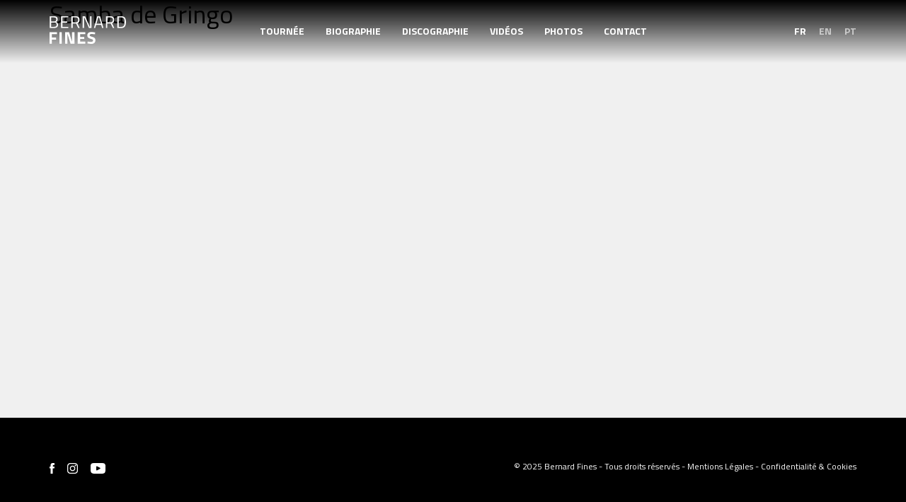

--- FILE ---
content_type: text/html; charset=UTF-8
request_url: https://bernardfines.fr/discographie/samba-de-gringo/
body_size: 6906
content:
<!DOCTYPE html>
<html lang="fr-FR">
<head>
    <meta http-equiv="content-type" content="text/html; charset=UTF-8" />
    <meta name="description" content="Bernard Fines, auteur-compositeur-interprète et ingénieur acoustique est de retour en France après 22 années vécues au Brésil." />
    <meta http-equiv="X-UA-Compatible" content="IE=edge">
    <meta name="viewport" content="width=device-width, initial-scale=1, maximum-scale=1">
    <link rel="pingback" href="https://bernardfines.fr/discographie/samba-de-gringo/" />
    <meta name="google-site-verification" content="f3MM35dPU3Ejr7RtKawBotrG46kEwyG_74a6uOU_gV0" />
    <link rel="apple-touch-icon" sizes="57x57" href="https://bernardfines.fr/wp-content/themes/bernardfines/img/favicon/apple-icon-57x57.png">
    <link rel="apple-touch-icon" sizes="60x60" href="https://bernardfines.fr/wp-content/themes/bernardfines/img/favicon/apple-icon-60x60.png">
    <link rel="apple-touch-icon" sizes="72x72" href="https://bernardfines.fr/wp-content/themes/bernardfines/img/favicon/apple-icon-72x72.png">
    <link rel="apple-touch-icon" sizes="76x76" href="https://bernardfines.fr/wp-content/themes/bernardfines/img/favicon/apple-icon-76x76.png">
    <link rel="apple-touch-icon" sizes="114x114" href="https://bernardfines.fr/wp-content/themes/bernardfines/img/favicon/apple-icon-114x114.png">
    <link rel="apple-touch-icon" sizes="120x120" href="https://bernardfines.fr/wp-content/themes/bernardfines/img/favicon/apple-icon-120x120.png">
    <link rel="apple-touch-icon" sizes="144x144" href="https://bernardfines.fr/wp-content/themes/bernardfines/img/favicon/apple-icon-144x144.png">
    <link rel="apple-touch-icon" sizes="152x152" href="https://bernardfines.fr/wp-content/themes/bernardfines/img/favicon/apple-icon-152x152.png">
    <link rel="apple-touch-icon" sizes="180x180" href="https://bernardfines.fr/wp-content/themes/bernardfines/img/favicon/apple-icon-180x180.png">
    <link rel="icon" type="image/png" sizes="192x192"  href="https://bernardfines.fr/wp-content/themes/bernardfines/img/favicon/android-icon-192x192.png">
    <link rel="icon" type="image/png" sizes="32x32" href="https://bernardfines.fr/wp-content/themes/bernardfines/img/favicon/favicon-32x32.png">
    <link rel="icon" type="image/png" sizes="96x96" href="https://bernardfines.fr/wp-content/themes/bernardfines/img/favicon/favicon-96x96.png">
    <link rel="icon" type="image/png" sizes="16x16" href="https://bernardfines.fr/wp-content/themes/bernardfines/img/favicon/favicon-16x16.png">
    <link rel="manifest" href="https://bernardfines.fr/wp-content/themes/bernardfines/img/favicon/manifest.json">
    <meta name="msapplication-TileColor" content="#ffffff">
    <meta name="msapplication-TileImage" content="https://bernardfines.fr/wp-content/themes/bernardfines/img/favicon/ms-icon-144x144.png">
    <meta name="theme-color" content="#ffffff">
    <meta property="og:image" content="https://bernardfines.fr/wp-content/uploads/2019/11/fbshare.jpg">
    <meta property="og:description" content="Bernard Fines, auteur-compositeur-interprète et ingénieur acoustique est de retour en France après 22 années vécues au Brésil.">
    <title>Samba de Gringo &#8211; Bernard Fines Site Officiel</title>
<meta name='robots' content='max-image-preview:large' />
<link rel='dns-prefetch' href='//maxcdn.bootstrapcdn.com' />
<link rel='dns-prefetch' href='//cdnjs.cloudflare.com' />
<link rel='dns-prefetch' href='//s.w.org' />
<script type="text/javascript">
window._wpemojiSettings = {"baseUrl":"https:\/\/s.w.org\/images\/core\/emoji\/14.0.0\/72x72\/","ext":".png","svgUrl":"https:\/\/s.w.org\/images\/core\/emoji\/14.0.0\/svg\/","svgExt":".svg","source":{"concatemoji":"https:\/\/bernardfines.fr\/wp-includes\/js\/wp-emoji-release.min.js?ver=dae114"}};
/*! This file is auto-generated */
!function(e,a,t){var n,r,o,i=a.createElement("canvas"),p=i.getContext&&i.getContext("2d");function s(e,t){var a=String.fromCharCode,e=(p.clearRect(0,0,i.width,i.height),p.fillText(a.apply(this,e),0,0),i.toDataURL());return p.clearRect(0,0,i.width,i.height),p.fillText(a.apply(this,t),0,0),e===i.toDataURL()}function c(e){var t=a.createElement("script");t.src=e,t.defer=t.type="text/javascript",a.getElementsByTagName("head")[0].appendChild(t)}for(o=Array("flag","emoji"),t.supports={everything:!0,everythingExceptFlag:!0},r=0;r<o.length;r++)t.supports[o[r]]=function(e){if(!p||!p.fillText)return!1;switch(p.textBaseline="top",p.font="600 32px Arial",e){case"flag":return s([127987,65039,8205,9895,65039],[127987,65039,8203,9895,65039])?!1:!s([55356,56826,55356,56819],[55356,56826,8203,55356,56819])&&!s([55356,57332,56128,56423,56128,56418,56128,56421,56128,56430,56128,56423,56128,56447],[55356,57332,8203,56128,56423,8203,56128,56418,8203,56128,56421,8203,56128,56430,8203,56128,56423,8203,56128,56447]);case"emoji":return!s([129777,127995,8205,129778,127999],[129777,127995,8203,129778,127999])}return!1}(o[r]),t.supports.everything=t.supports.everything&&t.supports[o[r]],"flag"!==o[r]&&(t.supports.everythingExceptFlag=t.supports.everythingExceptFlag&&t.supports[o[r]]);t.supports.everythingExceptFlag=t.supports.everythingExceptFlag&&!t.supports.flag,t.DOMReady=!1,t.readyCallback=function(){t.DOMReady=!0},t.supports.everything||(n=function(){t.readyCallback()},a.addEventListener?(a.addEventListener("DOMContentLoaded",n,!1),e.addEventListener("load",n,!1)):(e.attachEvent("onload",n),a.attachEvent("onreadystatechange",function(){"complete"===a.readyState&&t.readyCallback()})),(e=t.source||{}).concatemoji?c(e.concatemoji):e.wpemoji&&e.twemoji&&(c(e.twemoji),c(e.wpemoji)))}(window,document,window._wpemojiSettings);
</script>
<style type="text/css">
img.wp-smiley,
img.emoji {
	display: inline !important;
	border: none !important;
	box-shadow: none !important;
	height: 1em !important;
	width: 1em !important;
	margin: 0 0.07em !important;
	vertical-align: -0.1em !important;
	background: none !important;
	padding: 0 !important;
}
</style>
	<link rel='stylesheet' id='wp-block-library-css'  href='https://bernardfines.fr/wp-includes/css/dist/block-library/style.min.css?ver=dae114' type='text/css' media='all' />
<style id='global-styles-inline-css' type='text/css'>
body{--wp--preset--color--black: #000000;--wp--preset--color--cyan-bluish-gray: #abb8c3;--wp--preset--color--white: #ffffff;--wp--preset--color--pale-pink: #f78da7;--wp--preset--color--vivid-red: #cf2e2e;--wp--preset--color--luminous-vivid-orange: #ff6900;--wp--preset--color--luminous-vivid-amber: #fcb900;--wp--preset--color--light-green-cyan: #7bdcb5;--wp--preset--color--vivid-green-cyan: #00d084;--wp--preset--color--pale-cyan-blue: #8ed1fc;--wp--preset--color--vivid-cyan-blue: #0693e3;--wp--preset--color--vivid-purple: #9b51e0;--wp--preset--gradient--vivid-cyan-blue-to-vivid-purple: linear-gradient(135deg,rgba(6,147,227,1) 0%,rgb(155,81,224) 100%);--wp--preset--gradient--light-green-cyan-to-vivid-green-cyan: linear-gradient(135deg,rgb(122,220,180) 0%,rgb(0,208,130) 100%);--wp--preset--gradient--luminous-vivid-amber-to-luminous-vivid-orange: linear-gradient(135deg,rgba(252,185,0,1) 0%,rgba(255,105,0,1) 100%);--wp--preset--gradient--luminous-vivid-orange-to-vivid-red: linear-gradient(135deg,rgba(255,105,0,1) 0%,rgb(207,46,46) 100%);--wp--preset--gradient--very-light-gray-to-cyan-bluish-gray: linear-gradient(135deg,rgb(238,238,238) 0%,rgb(169,184,195) 100%);--wp--preset--gradient--cool-to-warm-spectrum: linear-gradient(135deg,rgb(74,234,220) 0%,rgb(151,120,209) 20%,rgb(207,42,186) 40%,rgb(238,44,130) 60%,rgb(251,105,98) 80%,rgb(254,248,76) 100%);--wp--preset--gradient--blush-light-purple: linear-gradient(135deg,rgb(255,206,236) 0%,rgb(152,150,240) 100%);--wp--preset--gradient--blush-bordeaux: linear-gradient(135deg,rgb(254,205,165) 0%,rgb(254,45,45) 50%,rgb(107,0,62) 100%);--wp--preset--gradient--luminous-dusk: linear-gradient(135deg,rgb(255,203,112) 0%,rgb(199,81,192) 50%,rgb(65,88,208) 100%);--wp--preset--gradient--pale-ocean: linear-gradient(135deg,rgb(255,245,203) 0%,rgb(182,227,212) 50%,rgb(51,167,181) 100%);--wp--preset--gradient--electric-grass: linear-gradient(135deg,rgb(202,248,128) 0%,rgb(113,206,126) 100%);--wp--preset--gradient--midnight: linear-gradient(135deg,rgb(2,3,129) 0%,rgb(40,116,252) 100%);--wp--preset--duotone--dark-grayscale: url('#wp-duotone-dark-grayscale');--wp--preset--duotone--grayscale: url('#wp-duotone-grayscale');--wp--preset--duotone--purple-yellow: url('#wp-duotone-purple-yellow');--wp--preset--duotone--blue-red: url('#wp-duotone-blue-red');--wp--preset--duotone--midnight: url('#wp-duotone-midnight');--wp--preset--duotone--magenta-yellow: url('#wp-duotone-magenta-yellow');--wp--preset--duotone--purple-green: url('#wp-duotone-purple-green');--wp--preset--duotone--blue-orange: url('#wp-duotone-blue-orange');--wp--preset--font-size--small: 13px;--wp--preset--font-size--medium: 20px;--wp--preset--font-size--large: 36px;--wp--preset--font-size--x-large: 42px;}.has-black-color{color: var(--wp--preset--color--black) !important;}.has-cyan-bluish-gray-color{color: var(--wp--preset--color--cyan-bluish-gray) !important;}.has-white-color{color: var(--wp--preset--color--white) !important;}.has-pale-pink-color{color: var(--wp--preset--color--pale-pink) !important;}.has-vivid-red-color{color: var(--wp--preset--color--vivid-red) !important;}.has-luminous-vivid-orange-color{color: var(--wp--preset--color--luminous-vivid-orange) !important;}.has-luminous-vivid-amber-color{color: var(--wp--preset--color--luminous-vivid-amber) !important;}.has-light-green-cyan-color{color: var(--wp--preset--color--light-green-cyan) !important;}.has-vivid-green-cyan-color{color: var(--wp--preset--color--vivid-green-cyan) !important;}.has-pale-cyan-blue-color{color: var(--wp--preset--color--pale-cyan-blue) !important;}.has-vivid-cyan-blue-color{color: var(--wp--preset--color--vivid-cyan-blue) !important;}.has-vivid-purple-color{color: var(--wp--preset--color--vivid-purple) !important;}.has-black-background-color{background-color: var(--wp--preset--color--black) !important;}.has-cyan-bluish-gray-background-color{background-color: var(--wp--preset--color--cyan-bluish-gray) !important;}.has-white-background-color{background-color: var(--wp--preset--color--white) !important;}.has-pale-pink-background-color{background-color: var(--wp--preset--color--pale-pink) !important;}.has-vivid-red-background-color{background-color: var(--wp--preset--color--vivid-red) !important;}.has-luminous-vivid-orange-background-color{background-color: var(--wp--preset--color--luminous-vivid-orange) !important;}.has-luminous-vivid-amber-background-color{background-color: var(--wp--preset--color--luminous-vivid-amber) !important;}.has-light-green-cyan-background-color{background-color: var(--wp--preset--color--light-green-cyan) !important;}.has-vivid-green-cyan-background-color{background-color: var(--wp--preset--color--vivid-green-cyan) !important;}.has-pale-cyan-blue-background-color{background-color: var(--wp--preset--color--pale-cyan-blue) !important;}.has-vivid-cyan-blue-background-color{background-color: var(--wp--preset--color--vivid-cyan-blue) !important;}.has-vivid-purple-background-color{background-color: var(--wp--preset--color--vivid-purple) !important;}.has-black-border-color{border-color: var(--wp--preset--color--black) !important;}.has-cyan-bluish-gray-border-color{border-color: var(--wp--preset--color--cyan-bluish-gray) !important;}.has-white-border-color{border-color: var(--wp--preset--color--white) !important;}.has-pale-pink-border-color{border-color: var(--wp--preset--color--pale-pink) !important;}.has-vivid-red-border-color{border-color: var(--wp--preset--color--vivid-red) !important;}.has-luminous-vivid-orange-border-color{border-color: var(--wp--preset--color--luminous-vivid-orange) !important;}.has-luminous-vivid-amber-border-color{border-color: var(--wp--preset--color--luminous-vivid-amber) !important;}.has-light-green-cyan-border-color{border-color: var(--wp--preset--color--light-green-cyan) !important;}.has-vivid-green-cyan-border-color{border-color: var(--wp--preset--color--vivid-green-cyan) !important;}.has-pale-cyan-blue-border-color{border-color: var(--wp--preset--color--pale-cyan-blue) !important;}.has-vivid-cyan-blue-border-color{border-color: var(--wp--preset--color--vivid-cyan-blue) !important;}.has-vivid-purple-border-color{border-color: var(--wp--preset--color--vivid-purple) !important;}.has-vivid-cyan-blue-to-vivid-purple-gradient-background{background: var(--wp--preset--gradient--vivid-cyan-blue-to-vivid-purple) !important;}.has-light-green-cyan-to-vivid-green-cyan-gradient-background{background: var(--wp--preset--gradient--light-green-cyan-to-vivid-green-cyan) !important;}.has-luminous-vivid-amber-to-luminous-vivid-orange-gradient-background{background: var(--wp--preset--gradient--luminous-vivid-amber-to-luminous-vivid-orange) !important;}.has-luminous-vivid-orange-to-vivid-red-gradient-background{background: var(--wp--preset--gradient--luminous-vivid-orange-to-vivid-red) !important;}.has-very-light-gray-to-cyan-bluish-gray-gradient-background{background: var(--wp--preset--gradient--very-light-gray-to-cyan-bluish-gray) !important;}.has-cool-to-warm-spectrum-gradient-background{background: var(--wp--preset--gradient--cool-to-warm-spectrum) !important;}.has-blush-light-purple-gradient-background{background: var(--wp--preset--gradient--blush-light-purple) !important;}.has-blush-bordeaux-gradient-background{background: var(--wp--preset--gradient--blush-bordeaux) !important;}.has-luminous-dusk-gradient-background{background: var(--wp--preset--gradient--luminous-dusk) !important;}.has-pale-ocean-gradient-background{background: var(--wp--preset--gradient--pale-ocean) !important;}.has-electric-grass-gradient-background{background: var(--wp--preset--gradient--electric-grass) !important;}.has-midnight-gradient-background{background: var(--wp--preset--gradient--midnight) !important;}.has-small-font-size{font-size: var(--wp--preset--font-size--small) !important;}.has-medium-font-size{font-size: var(--wp--preset--font-size--medium) !important;}.has-large-font-size{font-size: var(--wp--preset--font-size--large) !important;}.has-x-large-font-size{font-size: var(--wp--preset--font-size--x-large) !important;}
</style>
<link rel='stylesheet' id='bootstrap.css-css'  href='https://maxcdn.bootstrapcdn.com/bootstrap/3.3.7/css/bootstrap.min.css?ver=1' type='text/css' media='all' />
<link rel='stylesheet' id='slick.css-css'  href='https://bernardfines.fr/wp-content/themes/bernardfines/css/slick.css?ver=1' type='text/css' media='all' />
<link rel='stylesheet' id='lightbox.css-css'  href='https://bernardfines.fr/wp-content/themes/bernardfines/css/lightbox.css?ver=1' type='text/css' media='all' />
<link rel='stylesheet' id='animate.css-css'  href='https://cdnjs.cloudflare.com/ajax/libs/animate.css/3.5.2/animate.min.css?ver=1' type='text/css' media='all' />
<link rel='stylesheet' id='stylesheet-css'  href='https://bernardfines.fr/wp-content/themes/bernardfines/style.css?ver=1' type='text/css' media='all' />
<script type='text/javascript' src='https://bernardfines.fr/wp-includes/js/jquery/jquery.min.js?ver=3.6.0' id='jquery-core-js'></script>
<script type='text/javascript' src='https://bernardfines.fr/wp-includes/js/jquery/jquery-migrate.min.js?ver=3.3.2' id='jquery-migrate-js'></script>
<link rel="https://api.w.org/" href="https://bernardfines.fr/wp-json/" /><link rel="wlwmanifest" type="application/wlwmanifest+xml" href="https://bernardfines.fr/wp-includes/wlwmanifest.xml" /> 

<link rel="canonical" href="https://bernardfines.fr/discographie/samba-de-gringo/" />
<link rel='shortlink' href='https://bernardfines.fr/?p=84' />
<link rel="alternate" type="application/json+oembed" href="https://bernardfines.fr/wp-json/oembed/1.0/embed?url=https%3A%2F%2Fbernardfines.fr%2Fdiscographie%2Fsamba-de-gringo%2F" />
<link rel="alternate" type="text/xml+oembed" href="https://bernardfines.fr/wp-json/oembed/1.0/embed?url=https%3A%2F%2Fbernardfines.fr%2Fdiscographie%2Fsamba-de-gringo%2F&#038;format=xml" />
<style type="text/css">
.qtranxs_flag_fr {background-image: url(https://bernardfines.fr/wp-content/plugins/qtranslate-xt/flags/fr.png); background-repeat: no-repeat;}
.qtranxs_flag_en {background-image: url(https://bernardfines.fr/wp-content/plugins/qtranslate-xt/flags/gb.png); background-repeat: no-repeat;}
.qtranxs_flag_pt {background-image: url(https://bernardfines.fr/wp-content/plugins/qtranslate-xt/flags/pt.png); background-repeat: no-repeat;}
</style>
<link hreflang="fr" href="https://bernardfines.fr/fr/discographie/samba-de-gringo/" rel="alternate" />
<link hreflang="en" href="https://bernardfines.fr/en/discographie/samba-de-gringo/" rel="alternate" />
<link hreflang="pt" href="https://bernardfines.fr/pt/discographie/samba-de-gringo/" rel="alternate" />
<link hreflang="x-default" href="https://bernardfines.fr/discographie/samba-de-gringo/" rel="alternate" />
<meta name="generator" content="qTranslate-XT 3.7.1" />
</head>
<body class="discographie-template-default single single-discographie postid-84">

<nav class="navbar navbar-default navbar-fixed-top" role="navigation">
    <div class="container">
        <div class="navbar-header">
            <button type="button" class="navbar-toggle" data-toggle="collapse" data-target=".navbar-bf-collapse">
                <span class="sr-only">MENU</span>
                <span class="icon-bar top-bar"></span>
                <span class="icon-bar middle-bar"></span>
                <span class="icon-bar bottom-bar"></span>
            </button>
            <a class="navbar-brand" href="https://bernardfines.fr">
                <svg xmlns="http://www.w3.org/2000/svg" viewBox="0 0 318.7 117.7" width="108px" height="39.88px"><path fill="#FFFFFF" d="M.8 0h18.1c4.9 0 8.7 1 11.1 3.1 2.5 2 3.7 5.2 3.7 9.6 0 3.1-.5 5.6-1.6 7.3-1.1 1.8-2.7 3.1-4.8 4.1 5.3 1.8 7.9 5.7 7.9 11.7 0 5-1.3 8.6-4 10.7-2.6 2.2-6.5 3.2-11.4 3.2H.8V0zm17.8 4.9H6.3v17.2h12.8c3.1 0 5.3-.7 6.7-2.2 1.4-1.5 2.1-3.7 2.1-6.6s-.8-5.1-2.3-6.4c-1.4-1.3-3.7-2-7-2zm.6 22H6.3v18h13.2c3.3 0 5.7-.7 7.5-2.1 1.7-1.4 2.6-3.8 2.6-7.2 0-1.8-.3-3.4-1-4.6-.7-1.2-1.6-2.1-2.8-2.7-2.1-.9-4.3-1.4-6.6-1.4zM48 49.8V0h30.3v4.9H53.6v17.2H74v4.8H53.6v18h24.8v4.9H48zM96.3 30.7v19.1h-5.5V0h18.4c5.3 0 9.3 1.2 11.9 3.7 2.7 2.4 4 6.3 4 11.4 0 7.7-3 12.5-9.1 14.5l9.6 20.2h-6.1l-9-19.1H96.3zm12.9-4.9c6.8 0 10.2-3.5 10.2-10.5S116 4.8 109.2 4.8H96.3v21h12.9zM138 49.8V0h10.4l19.1 44.9h1.5V0h5.5v49.8h-10.2L144.9 4.9h-1.4v44.9H138zM185.1 49.8L198.8 0h12.1l13.7 49.8h-5.5L215.5 37h-21.3l-3.6 12.8h-5.5zm17.9-45L195.4 32h18.9l-7.6-27.3H203zM240.8 30.7v19.1h-5.5V0h18.4c5.3 0 9.3 1.2 11.9 3.7 2.7 2.4 4 6.3 4 11.4 0 7.7-3 12.5-9.1 14.5l9.6 20.2H264l-9-19.1h-14.2zm13-4.9c6.8 0 10.2-3.5 10.2-10.5s-3.4-10.5-10.2-10.5h-12.9v21h12.9zM300.3 49.8h-17.8V0h17.8c8.1 0 13.5 3.2 16.1 9.6 1.5 3.7 2.3 8.5 2.3 14.5 0 12.5-3.1 20.4-9.4 23.7-2.4 1.4-5.4 2-9 2zm12.8-25.6c0-9.6-2.1-15.5-6.4-17.9-1.7-1-3.8-1.4-6.3-1.4h-12.2v40h12.2c8.4 0 12.7-6.9 12.7-20.7zM0 116.8v-49h31.2v8.6H9.9v14.4h17.4v8.6H9.9v17.3H0zM41.1 116.8v-49H51v49h-9.9zM64.6 116.8v-49h16.8l11.8 40.3h.7V67.9h9.9v49H87.5L75.2 76.5h-.7v40.3h-9.9zM117.4 116.8v-49H149v8.6h-21.7V88h17.4v8.5h-17.4v11.7H149v8.6h-31.6zM175.2 75.6c-5.2 0-7.8 1.7-7.8 5.2 0 1.5.6 2.7 1.9 3.5 1.3.8 4.3 2 9.1 3.5s8.1 3.3 10 5.2c1.9 1.9 2.9 4.9 2.9 9 0 5.1-1.6 9-4.7 11.7-3.1 2.6-7.2 4-12.2 4-3.7 0-8.3-.6-13.8-1.7l-2.6-.5 1-7.7c6.4.9 11.4 1.3 14.8 1.3 5.1 0 7.6-2.1 7.6-6.3 0-1.5-.6-2.7-1.8-3.6-1.2-.9-3.5-1.8-7-2.8-5.6-1.6-9.5-3.5-11.8-5.7-2.3-2.2-3.4-5.2-3.4-9.1 0-4.9 1.5-8.5 4.5-10.9 3-2.4 7.1-3.6 12.2-3.6 3.6 0 8.1.5 13.5 1.4l2.6.5-.8 7.8c-6.7-.8-11.4-1.2-14.2-1.2z"/></svg>
            </a>
        </div>

        <div class="collapse navbar-collapse navbar-bf-collapse">
            <ul id="menu-principal" class="nav navbar-nav navbar-center"><li id="menu-item-98" class="menu-item menu-item-type-post_type_archive menu-item-object-tournee menu-item-98"><a title="Tournée" href="https://bernardfines.fr/tournee/">Tournée</a></li>
<li id="menu-item-33" class="menu-item menu-item-type-post_type menu-item-object-page menu-item-33"><a title="Biographie" href="https://bernardfines.fr/biographie/">Biographie</a></li>
<li id="menu-item-99" class="menu-item menu-item-type-post_type_archive menu-item-object-discographie menu-item-99"><a title="Discographie" href="https://bernardfines.fr/discographie/">Discographie</a></li>
<li id="menu-item-124" class="menu-item menu-item-type-post_type_archive menu-item-object-videos menu-item-124"><a title="Vidéos" href="https://bernardfines.fr/videos/">Vidéos</a></li>
<li id="menu-item-30" class="menu-item menu-item-type-post_type menu-item-object-page menu-item-30"><a title="Photos" href="https://bernardfines.fr/photos/">Photos</a></li>
<li id="menu-item-29" class="menu-item menu-item-type-post_type menu-item-object-page menu-item-29"><a title="Contact" href="https://bernardfines.fr/contact/">Contact</a></li>
</ul>            <div id="menu-langues" class="nav navbar-nav navbar-right">
                
<ul class="language-chooser language-chooser-text qtranxs_language_chooser" id="qtranslate-chooser">
<li class="lang-fr active"><a href="https://bernardfines.fr/fr/discographie/samba-de-gringo/" hreflang="fr" title="Fr (fr)" class="qtranxs_text qtranxs_text_fr"><span>Fr</span></a></li>
<li class="lang-en"><a href="https://bernardfines.fr/en/discographie/samba-de-gringo/" hreflang="en" title="En (en)" class="qtranxs_text qtranxs_text_en"><span>En</span></a></li>
<li class="lang-pt"><a href="https://bernardfines.fr/pt/discographie/samba-de-gringo/" hreflang="pt" title="Pt (pt)" class="qtranxs_text qtranxs_text_pt"><span>Pt</span></a></li>
</ul><div class="qtranxs_widget_end"></div>
            </div>
        </div>
    </div>
</nav>


<div class="page_standard">
    <div class="container">
        <div class="row">
            <div class="col-md-12">
                <h1>Samba de Gringo</h1>
            </div>
        </div>
        <div class="col-md-12">
                    </div>
    </div>
</div>


<footer>
    <div class="container">
        <div class="row">
            <div class="col-md-3">
                <ul class="footer_socialul mob_txt_center">
                                        <li><a href="https://www.facebook.com/finesbernard/" target="_blank"><svg xmlns="http://www.w3.org/2000/svg" viewBox="0 0 200.7 430.1" width="7px" height="15px"><path fill="#FFFFFF" d="M43.4 83.3v59.2H0v72.4h43.4v215.2h89.1V214.9h59.8s5.6-34.7 8.3-72.7h-67.8V92.7c0-7.4 9.7-17.4 19.3-17.4h48.6V-.1h-66C41.2 0 43.4 72.5 43.4 83.3z"></path></svg></a></li>
                                                            <li><a href="https://www.instagram.com/bernardfines/" target="_blank"><svg xmlns="http://www.w3.org/2000/svg" viewBox="0 0 169.063 169.063" width="15px" height="15px"><path fill="#FFFFFF" d="M122.406 0H46.654C20.929 0 0 20.93 0 46.655v75.752c0 25.726 20.929 46.655 46.654 46.655h75.752c25.727 0 46.656-20.93 46.656-46.655V46.655C169.063 20.93 148.133 0 122.406 0zm31.657 122.407c0 17.455-14.201 31.655-31.656 31.655H46.654C29.2 154.063 15 139.862 15 122.407V46.655C15 29.201 29.2 15 46.654 15h75.752c17.455 0 31.656 14.201 31.656 31.655v75.752z"></path><path fill="#FFFFFF" d="M84.531 40.97c-24.021 0-43.563 19.542-43.563 43.563 0 24.02 19.542 43.561 43.563 43.561s43.563-19.541 43.563-43.561c0-24.021-19.542-43.563-43.563-43.563zm0 72.123c-15.749 0-28.563-12.812-28.563-28.561 0-15.75 12.813-28.563 28.563-28.563s28.563 12.813 28.563 28.563c0 15.749-12.814 28.561-28.563 28.561zM129.921 28.251c-2.89 0-5.729 1.17-7.77 3.22a11.053 11.053 0 0 0-3.23 7.78c0 2.891 1.18 5.73 3.23 7.78 2.04 2.04 4.88 3.22 7.77 3.22 2.9 0 5.73-1.18 7.78-3.22 2.05-2.05 3.22-4.89 3.22-7.78 0-2.9-1.17-5.74-3.22-7.78-2.04-2.05-4.88-3.22-7.78-3.22z"></path></svg></a></li>
                                                            <li><a href="https://www.youtube.com/user/Bernardfines" target="_blank"><svg xmlns="http://www.w3.org/2000/svg" viewBox="0 0 310 218.2" width="21.31px" height="15px"><path fill="#FFFFFF" d="M297.9 18.7C286.7 5.4 266.1 0 226.6 0H83.4C43 0 22 5.8 10.9 19.9 0 33.7 0 54.1 0 82.2v53.7c0 54.6 12.9 82.2 83.4 82.2h143.2c34.2 0 53.2-4.8 65.4-16.5 12.6-12 17.9-31.7 17.9-65.7V82.2c.1-29.6-.7-50.1-12-63.5zM199 116.5l-65 34c-1.5.8-3 1.1-4.6 1.1-1.8 0-3.6-.5-5.2-1.4-3-1.8-4.8-5.1-4.8-8.6V73.9c0-3.5 1.8-6.7 4.8-8.5 3-1.8 6.7-1.9 9.8-.3l65 33.8c3.3 1.7 5.4 5.1 5.4 8.9 0 3.5-2.1 7-5.4 8.7z"></path></svg></a></li>
                                    </ul>
            </div>
            <div class="col-md-9 footer_copyrights text-right mob_txt_center mob_margin_t30">
                <p>© 2025 Bernard Fines - Tous droits réservés - <a href="https://bernardfines.fr/mentions-legales/">Mentions Légales</a> - <a href="https://bernardfines.fr/confidentialite-cookies/">Confidentialité &#038; Cookies</a></p>
            </div>
        </div>
    </div>
</footer>

<div id="banniere-cookies" style="display: none;">
    Nous utilisons des cookies pour vous garantir la meilleure expérience sur notre site. En poursuivant votre navigation sur ce dernier, vous acceptez l'utilisation des cookies.    <button id="banniere-cookies-ok" class="btn">OK</button>
</div>
<script src="https://bernardfines.fr/wp-content/themes/bernardfines/js/banniere-cookies.js"></script>
<script>
    var cookiesBanner = new CookiesEuBanner(function(){
        // GA
        (function(i,s,o,g,r,a,m){i['GoogleAnalyticsObject']=r;i[r]=i[r]||function(){
        (i[r].q=i[r].q||[]).push(arguments)},i[r].l=1*new Date();a=s.createElement(o),
        m=s.getElementsByTagName(o)[0];a.async=1;a.src=g;m.parentNode.insertBefore(a,m)
        })(window,document,'script','//www.google-analytics.com/analytics.js','ga');

        ga('create', 'UA-109586937-23', 'auto');
        ga('send', 'pageview');
    }, true);
</script>

<div id="navbar-bg"></div>

<script type='text/javascript' src='https://maxcdn.bootstrapcdn.com/bootstrap/3.3.7/js/bootstrap.min.js?ver=1.00' id='bootstrap-js-js'></script>
<script type='text/javascript' src='https://bernardfines.fr/wp-content/themes/bernardfines/js/slick.js?ver=1.00' id='slick-js-js'></script>
<script type='text/javascript' src='https://bernardfines.fr/wp-content/themes/bernardfines/js/lightbox.js?ver=1.00' id='lightbox-js-js'></script>
<script type='text/javascript' src='https://cdnjs.cloudflare.com/ajax/libs/wow/1.1.2/wow.min.js?ver=1.00' id='wow-js-js'></script>
<script type='text/javascript' id='theme-js-js-extra'>
/* <![CDATA[ */
var ptajax = {"ajaxurl":"https:\/\/bernardfines.fr\/wp-admin\/admin-ajax.php"};
/* ]]> */
</script>
<script type='text/javascript' src='https://bernardfines.fr/wp-content/themes/bernardfines/js/bernardfines.js?ver=1.00' id='theme-js-js'></script>
</body>
</html>

--- FILE ---
content_type: text/css
request_url: https://bernardfines.fr/wp-content/themes/bernardfines/style.css?ver=1
body_size: 4944
content:
/*
Theme Name: Bernard Fines
Theme URI: https://idizbox.com
Author: iDizBox
Author URI: https://idizbox.com
Description: Bernard Fines - 2019
Version: 1.00
Text Domain: idbxboostrap1
*/

@import url('https://fonts.googleapis.com/css?family=Titillium+Web:300,400,600,700&display=swap');

html, body {
    padding: 0;
    margin: 0;
    width: 100%;
}

body {
    font-family: 'Titillium Web', sans-serif;
    color: #000000;
    background-color: #F0F0F0;
    -webkit-font-smoothing: antialiased;
	-moz-osx-font-smoothing: grayscale;
    font-size: 14px;
}

.mobile_only {
    display: none;
}

:focus {
    outline: 0!important;
}

a, a:visited, a:focus {
    text-decoration: none;
    -webkit-transition: all .2s ease-in;
    -moz-transition: all .2s ease-in;
    -o-transition: all .2s ease-in;
    transition: all .2s ease-in;
}

.bg_black {
    background-color: #000000;
    color: #FFFFFF;
}

.bg_white {
    background-color: #FFFFFF;
}

h1, h2, h3, h4, h5 {
    margin: 0;
}

h2 {
    font-size: 24px;
    font-weight: bold;
    letter-spacing: 0.2px;
    text-transform: uppercase;
}

.nopadding {
    padding: 0;
}

.no-padding-left {
    padding-left: 0;
}

.no-padding-right {
    padding-right: 0;
}

.margin_t15 {
    margin-top: 15px;
}

.margin_b15 {
    margin-bottom: 15px;
}

.margin_t30 {
    margin-top: 30px;
}

.margin_b30 {
    margin-bottom: 30px;
}

.margin_t40 {
    margin-top: 40px;
}

.margin_b40 {
    margin-bottom: 40px;
}

.page_standard {
    padding-bottom: 60px;
}

.btn {
    background-color: transparent;
    color: #000000;
    font-weight: bold;
    border: 2px solid #000000;
    border-radius: 60px;
    padding: 8px 30px;
    -moz-transition: all 0.2s ease;
    -webkit-transition: all 0.2s ease;
    -ms-transition: all 0.2s ease;
    transition: all 0.2s ease;
}

.btn:hover {
    color: #FFFFFF;
    border: 2px solid #000000;
    background-color: #000000;
}

.vcenter {
    display: inline-block;
    vertical-align: middle;
    float: none;
}

header {
    height: 65vh;
    position: relative;
    min-height: 500px;
}

.header_bg {
    position: absolute;
    top: 0;
    bottom: 0;
    left: 0;
    right: 0;
    background-size: cover;
    background-repeat: no-repeat;
    background-position: center;
    opacity: 0.75;
}

.contwhite_container {
    background-color: #FFFFFF;
    margin-top: -90px;
    padding: 30px;
}

/*********************************/
/************ NAVBAR *************/
/*********************************/

.navbar-default {
    -moz-transition: all 0.2s ease;
    -webkit-transition: all 0.2s ease;
    -ms-transition: all 0.2s ease;
    transition: all 0.2s ease;
    background: rgb(0,0,0);
    background: -moz-linear-gradient(180deg, rgba(0,0,0,1) 0%, rgba(0,0,0,0.66) 35%, rgba(0,0,0,0) 100%);
    background: -webkit-linear-gradient(180deg, rgba(0,0,0,1) 0%, rgba(0,0,0,0.66) 35%, rgba(0,0,0,0) 100%);
    background: linear-gradient(180deg, rgba(0,0,0,1) 0%, rgba(0,0,0,0.66) 35%, rgba(0,0,0,0) 100%);
    filter: progid:DXImageTransform.Microsoft.gradient(startColorstr="#000000",endColorstr="#000000",GradientType=1);
    border: none;
    min-height: 88px;
    margin: 0;
}

@media (min-width: 992px) {
  .navbar-nav.navbar-center {
    position: absolute;
    left: 50%;
    transform: translatex(-50%);
  }
}

.navbar-default .navbar-nav>li>a, ul#qtranslate-chooser li a {
    color: #FFFFFF;
    font-weight: bold;
    text-transform: uppercase;
    padding: 0;
}

.navbar-nav>li {
    padding: 34px 15px;
}

.navbar-nav>li:first-child, ul#qtranslate-chooser li:first-child {
    padding-left: 0;
}

.navbar-nav>li:last-child, ul#qtranslate-chooser li:last-child {
    padding-right: 0;
}

.navbar-default .navbar-nav>li>a:hover, .navbar-default .navbar-nav>.active>a, .navbar-default .navbar-nav>.active>a:focus, .navbar-default .navbar-nav>.active>a:hover {
    color: #FFFFFF;
    background-color: transparent;
}

.navbar-default .navbar-nav>li>a:after {
    content: '';
    position: absolute;
    -moz-transition: transform .5s ease;
    -webkit-transition: transform .5s ease;
    -ms-transition: transform .5s ease;
    transition: transform .5s ease;
    left: 0;
    bottom: -3px;
    width: 100%;
    height: 2px;
    background: #FFFFFF;
    transform: scaleX(0);
}

.navbar-default .navbar-nav>li>a:hover:after,
.navbar-default .navbar-nav>.active>a:after, .navbar-default .navbar-nav>.active>a:focus:after, .navbar-default .navbar-nav>.active>a:hover:after {
    transform: scaleX(1);
}

.navbar-default.scrolled {
    background: #FFFFFF;
}

.navbar-default.scrolled .navbar-brand svg path {
    fill: #000000;
}

.navbar-default.scrolled .navbar-nav>li>a, .scrolled ul#qtranslate-chooser li a {
    color: #000000;
}

.navbar-default.scrolled .navbar-nav>li>a:hover, .navbar-default.scrolled .navbar-nav>.active>a, .navbar-default.scrolled .navbar-nav>.active>a:focus, .navbar-default.scrolled .navbar-nav>.active>a:hover {
    color: #000000;
    background-color: transparent;
}

.navbar-default.scrolled .navbar-nav>li>a:after {
    background: #000000;
}

.navbar-brand {
    float: left;
    display: block;
    height: auto;
    padding: 22.55px 15px;
}

ul#qtranslate-chooser {
    list-style: none;
    padding: 0;
    padding-right: 15px;
    margin: 0;
}

ul#qtranslate-chooser li {
    display: inline-block;
    padding: 34px 7.5px;
}

ul#qtranslate-chooser li a {
    opacity: 0.60;
    text-decoration: none;
}

ul#qtranslate-chooser li.active a, ul#qtranslate-chooser li a:hover {
    opacity: 1;
}

/*********************************/
/*********** SLIDERS *************/
/*********************************/

ul.slick-dots {
    padding: 0;
    list-style: none;
    text-align: center;
    margin-top: 20px;
    margin-bottom: 0;
}

.slick-dots li {
    list-style: none;
    margin: 0 5px;
    opacity: 0.3;
    line-height: 0;
    display: inline-block;
}

.slick-dots button {
    border: none;
    text-indent: -9999px;
    outline: 0;
    position: relative;
    width: 8px;
    height: 8px;
    border-radius: 50%;
    background-color: #000000;
    padding: 0;
}

.slick-dots li.slick-active {
    opacity: 1;
}


/*********************************/
/************ ACCUEIL ************/
/*********************************/

#top_home {
    height: 100vh;
    padding: 90px 0;
    position: relative;
}

.top_home_container {
    display: flex;
    align-items: center;
    justify-content: center;
    position: relative;
    z-index: 1;
    height: 100%;
    min-height: 200px;
}

.cithome_before {
    opacity: 0.3;
}

.cithome_text {
    margin-top: 15px;
    margin-bottom: 15px;
}

.cithome_author {
    opacity: 0.6;
}

.top_home_bg {
    position: absolute;
    top: 0;
    bottom: 0;
    left: 0;
    right: 0;
    background-size: cover;
    background-repeat: no-repeat;
    background-position: center;
    z-index: 0;
    opacity: 0.9;
}

.top_home_socialright {
    position: absolute;
    right: 32px;
    top: 50%;
    transform: translateY(-50%);
    z-index: 1;
}

ul.top_home_socialul {
    list-style: none;
    padding: 0;
    margin: 0;
    text-align: center;
}

ul.top_home_socialul li {
    margin: 7.5px 0;
}

#actualites {
    margin-top: -20vh;
}

.actualites_tophome_txt {
    color: #FFFFFF;
    font-weight: bold;
    text-transform: uppercase;
    display: inline-block;
}

.actualites_tophome {
    display: inline-block;
    margin-bottom: 15px;
}

#actualites .contwhite_container {
    margin-top: 0;
}

#actualites .contwhite_container h2 {
    font-size: 24px;
    font-weight: bold;
    letter-spacing: 0.2px;
    text-align: center;
    text-transform: none;
    margin-bottom: 5px;
}

#actualites .contwhite_container .actsolo_date {
    font-weight: bold;
    text-align: center;
    opacity: 0.6;
    margin-bottom: 30px;
}

/*********************************/
/************ TOURNEE ************/
/*********************************/

a.concertsolo_link {
    color: #000000;
    display: block;
    text-decoration: none!important;
    -moz-transition: all 0.2s ease;
    -webkit-transition: all 0.2s ease;
    -ms-transition: all 0.2s ease;
    transition: all 0.2s ease;
}

.show_solo {
    border-top: 1px solid #000000;
    padding-top: 20px;
    padding-bottom: 20px;
}

.concertsolo_link:last-of-type .show_solo {
    border-bottom: 1px solid #000000;
}

.date_concert {
    font-weight: bold;
    letter-spacing: 0.5px;
}

.salle_concert {
    letter-spacing: 0.5px;
    text-align: center;
}

.ticket_concert {
    text-align: right;
}

.btn_available:hover, a.concertsolo_link:hover .ticket_concert_btn {
    background-color: #000000;
    border: 2px solid #000000;
    color: #FFFFFF;
}

/*********************************/
/********** DISCOGRAPHIE *********/
/*********************************/

.disco_cont {
    padding-bottom: 30px;
    margin-bottom: 30px;
    border-bottom: 1px solid rgba(0, 0, 0, 0.2);
}

.last_disco .disco_cont {
    border-bottom: 0;
    padding-bottom: 0;
    margin-bottom: 0;
}

.disco_desc h3 {
    font-size: 20px;
    font-weight: bold;
    margin-bottom: 5px;
}

.disco_year {
    font-weight: bold;
    opacity: 0.6;
    margin-bottom: 30px;
}

.disco_infos {
    margin-bottom: 30px;
}

#music_modal.modal {
  text-align: center;
  padding: 0!important;
}

#music_modal.modal:before {
  content: '';
  display: inline-block;
  height: 100%;
  vertical-align: middle;
  margin-right: -4px;
}

#music_modal .modal-dialog {
  display: inline-block;
  text-align: left;
  vertical-align: middle;
}

#music_modal .modal-content, .modal-content {
    position: relative;
    background-color: #FFFFFF;
    -webkit-background-clip: padding-box;
    background-clip: padding-box;
    border: 0;
    border-radius: 3px;
    outline: 0;
    -webkit-box-shadow: none;
    box-shadow: none;
}

#music_modal .close_modal {
    position: absolute;
    top: 15px;
    right: 15px;
    opacity: 0.85;
    cursor: pointer;
    z-index: 999;
}

h4.musmodal_titre {
    font-size: 20px;
    font-weight: bold;
    margin-top: 15px;
    margin-bottom: 30px;
}

.btn_musmodal_link {
    margin-right: 10px;
    margin-bottom: 10px;
}

/*********************************/
/************ VIDEOS *************/
/*********************************/

#videos_slider {
    visibility:hidden;
    opacity:0;	 
    -webkit-transition: opacity 1s;
    -moz-transition: opacity 1s;
    -o-transition: opacity 1s;
    transition: opacity 1s;
}

#videos_slider:before {
    content: '';
    position: absolute;
    top: 0;
    bottom: 0;
    left: 0;
    width: 50px;
    background: transparent;
    background: -moz-linear-gradient(90deg, rgba(255,255,255,1) 0%, rgba(255,255,255,0) 100%);
    background: -webkit-linear-gradient(90deg, rgba(255,255,255,1) 0%, rgba(255,255,255,0) 100%);
    background: linear-gradient(90deg, rgba(255,255,255,1) 0%, rgba(255,255,255,0) 100%);
    filter: progid:DXImageTransform.Microsoft.gradient(startColorstr="#ffffff",endColorstr="#ffffff",GradientType=1);
    z-index: 1;
}

#videos_slider:after {
    content: '';
    position: absolute;
    top: 0;
    bottom: 0;
    right: 0;
    width: 50px;
    background: transparent;
    background: -moz-linear-gradient(270deg, rgba(255,255,255,1) 0%, rgba(255,255,255,0) 100%);
    background: -webkit-linear-gradient(270deg, rgba(255,255,255,1) 0%, rgba(255,255,255,0) 100%);
    background: linear-gradient(270deg, rgba(255,255,255,1) 0%, rgba(255,255,255,0) 100%);
    filter: progid:DXImageTransform.Microsoft.gradient(startColorstr="#ffffff",endColorstr="#ffffff",GradientType=1);
    z-index: 1;
}

#videos_slider.slick-initialized {
    visibility:visible;
	opacity:1;
}

#videos_slider .video_slide {
	display:none ;
}

#videos_slider .video_slide:first-child {
	display:block;
    visibility:hidden;
} 

#videos_slider.slick-initialized .video_slide {
	display:block;
    visibility:visible!important;
}

#videos_slider .slick-prev, #videos_slider .slick-next {
    font-size: 0;
    line-height: 0;
    position: absolute;
    top: 50%;
    z-index: 1;
    padding: 0;
    -webkit-transform: translate(0,-50%);
    -ms-transform: translate(0,-50%);
    transform: translate(0,-50%);
    border: none;
    outline: none;
    background-color: #FFFFFF;
    opacity: 0.8;
    height: 40px;
    width: 40px;
    border-radius: 50%;
    text-align: center;
    -webkit-transition: all .2s ease-in;
    -moz-transition: all .2s ease-in;
    -o-transition: all .2s ease-in;
    transition: all .2s ease-in;
    cursor: pointer;
}

#videos_slider .slick-prev {
    left: 98px;
}

#videos_slider .slick-next {
    right: 98px;
}

#videos_slider .slick-next svg, #videos_slider .slick-prev svg {
    margin: 11px;
}

#videos_slider .slick-prev:hover, #videos_slider .slick-next:hover {
    opacity: 1;
}

.video_slide {
    -webkit-transition: all 0.2s ease-out;
    -moz-transition: all 0.2s ease-out;
    -o-transition: all 0.2s ease-out;
    transition: all 0.2s ease-out;
    display: block!important;
    padding: 0 15px;
}

.video_slide .embed-responsive {
    border-radius: 3px;
    overflow: hidden;
}

.video_slide_img {
    background-size: cover;
    background-repeat: no-repeat;
    background-position: center;
    opacity: 0.6;
    filter: url(data:image/svg+xml;utf8,&lt;svg xmlns=\'http://www.w3.org/2000/svg\'&gt;&lt…33 0.3333 0.3333 0 0 0 0 0 1 0\'/&gt;&lt;/filter&gt;&lt;/svg&gt;#grayscale);
    filter: gray;
    -webkit-filter: grayscale(100%);
    -webkit-transition: all 0.2s ease-out;
    -moz-transition: all 0.2s ease-out;
    -o-transition: all 0.2s ease-out;
    transition: all 0.2s ease-out;
}

.video_slide_bg {
    background-color: #FFFFFF;
    position: absolute;
    top: 0;
    bottom: 0;
    left: 0;
    right: 0;
    opacity: 0.1;
    -webkit-transition: all 0.2s ease-out;
    -moz-transition: all 0.2s ease-out;
    -o-transition: all 0.2s ease-out;
    transition: all 0.2s ease-out;
}

.video_slide_title {
    margin-top: 15px;
    text-align: center;
    font-weight: bold;
    opacity: 0;
    -webkit-transition: all 0.2s ease-out;
    -moz-transition: all 0.2s ease-out;
    -o-transition: all 0.2s ease-out;
    transition: all 0.2s ease-out;
}

.slick-active.slick-center .video_slide_title, .slick-active.slick-center .video_slide_img {
    opacity: 1;
    filter: url("data:image/svg+xml;utf8,&lt;svg xmlns=\'http://www.w3.org/2000/svg\'&gt;&lt;filter id=\'grayscale\'&gt;&lt;feColorMatrix type=\'matrix\' values=\'1 0 0 0 0, 0 1 0 0 0, 0 0 1 0 0, 0 0 0 1 0\'/&gt;&lt;/filter&gt;&lt;/svg&gt;#grayscale");
    -webkit-filter: grayscale(0%);
}

.slick-active .video_slide_title {
    opacity: 0.5;
}

.slick-active.slick-center .video_slide_bg {
    opacity: 0;
    pointer-events: none;
}

.player_youtube_play {
    position: absolute;
    top: 0;
    bottom: 0;
    right: 0;
    left: 0;
    z-index: 111;
    color: #FFFFFF;
    pointer-events: none;
    display: flex;
    align-items: center;
    justify-content: center;
    opacity: 0;
    background-color: rgba(2, 2, 3, 0.11);
    -webkit-transition: all 0.2s ease-out;
    -moz-transition: all 0.2s ease-out;
    -o-transition: all 0.2s ease-out;
    transition: all 0.2s ease-out;
}

.slick-active.slick-center .player_youtube_play {
    pointer-events: all;
    opacity: 0.85;
    cursor: pointer;
}

.slick-active.slick-center .player_youtube_play:hover {
    opacity: 1;
}

/*********************************/
/************* PHOTOS ************/
/*********************************/

.photo_solo {
    filter: url(data:image/svg+xml;utf8,&lt;svg xmlns=\'http://www.w3.org/2000/svg\'&gt;&lt…33 0.3333 0.3333 0 0 0 0 0 1 0\'/&gt;&lt;/filter&gt;&lt;/svg&gt;#grayscale);
    filter: gray;
    -webkit-filter: grayscale(100%);
}

.photosolo_col p {
    text-align: center;
    margin-top: 5px;
    margin-bottom: 20px;
    font-size: 13px;
}

/*********************************/
/************ CONTACT ************/
/*********************************/

option {
    color: #232323;
}

.humans_form, p.form_contactus_merci, p.form_newsletter_merci {
    display: none;
}

label.label_block {
    display: block;
    font-weight: bold;
}

label.container_checkbox {
    font-weight: 400;
    display: block;
    position: relative;
    padding-left: 30px;
    margin-bottom: 15px;
    cursor: pointer;
    -webkit-user-select: none;
    -moz-user-select: none;
    -ms-user-select: none;
    user-select: none;
}

.container_checkbox input {
    position: absolute;
    cursor: pointer;
    left: 0;
    top: 0;
    opacity: 0;
}

.container_checkbox .checkmark {
    position: absolute;
    top: 2px;
    left: 0;
    height: 16px;
    width: 16px;
    background-color: transparent;
    border: 1px solid #000000;
    border-radius: 3px;
}

.container_checkbox:hover input ~ .checkmark {
    background-color: #000000;
}

.container_checkbox input:checked ~ .checkmark {
    background-color: #000000;
    border: 0;
}

.container_checkbox .checkmark:after {
    content: "";
    position: absolute;
    display: none;
}

.container_checkbox input:checked ~ .checkmark:after {
    display: block;
}

.container_checkbox .checkmark:after {
    left: 6px;
    top: 3px;
    width: 4px;
    height: 8px;
    border: solid #FFFFFF;
    border-width: 0 2px 2px 0;
    -webkit-transform: rotate(45deg);
    -ms-transform: rotate(45deg);
    transform: rotate(45deg);
}

.input100 {
    width: 100%;
}

.inputbb {
    -webkit-appearance: none;
    -moz-appearance: none;
    appearance: none;
    padding: 10px 20px;
    background-color: transparent;
    border: 1px solid #000000;
    margin-bottom: 15px;
    border-radius: 3px;
    resize: none;
}

select.inputbb {
    background-repeat: no-repeat;
    background-position: 97% 50%;
    background-size: 13px;
    background-image: url([data-uri]);
    -webkit-appearance: none;
    -moz-appearance: none;
    -ms-appearance: none;
    -o-appearance: none;
    appearance: none;
    padding-right: 25px;
}

select.inputbb::-ms-expand{
    display: none;
}

/******************************/
/*********** PRIVACY **********/
/******************************/

#banniere-cookies {
    position: fixed;
    bottom: 0;
    left: 0;
    right: 0;
    text-align: center;
    padding: 10px;
    background-color: rgba(255, 255, 255, 0.8);
    z-index: 9999;
    color: #5a5a5a;
}

#banniere-cookies-ok {
    padding: 5.5px 20px;
    margin-left: 15px;
}

/******************************/
/*********** FOOTER ***********/
/******************************/

footer {
    background-color: #000000;
    color: #FFFFFF;
    padding: 60px 0;
}

ul.footer_socialul {
    list-style: none;
    padding: 0;
    margin: 0;
}

ul.footer_socialul li {
    display: inline-block;
    margin-right: 15px;
}

ul.footer_socialul li svg {
    vertical-align: middle;
}

.footer_copyrights p {
    font-size: 12px;
    margin: 0;
}

footer a, footer a:hover, footer a:active, footer a:focus, footer a:visited {
    color: #FFFFFF;
}

/******************************/
/*********** FOOTER ***********/
/******************************/

.page_404 h1 {
    font-size: 20px;
    font-weight: bold;
}

/******************************/
/******** MEDIA QUERIES *******/
/******************************/

@media (max-width: 1064px) {
    .navbar-nav>li {
        padding: 34px 10px;
    }
}

@media (max-width: 992px) {
    
    .desktop_only {
        display: none;
    }
    
    .mobile_only, .row-eq-height {
        display: block;
    }
    
    .mobile_inline {
        display: initial;
    }
    
    .vertical-align {
        display: block;
    }
    
    .mob_txt_center {
        text-align: center;
    }
    
    .mob_txt_left {
        text-align: left;
    }
    
    .mob_nopadding {
        padding-left: 0;
        padding-right: 0;
    }
    
    .mob_nopaddingleft {
        padding-left: 0;
    }
    
    .mob_nopaddingright {
        padding-right: 0;
    }
    
    .mob_margin_t30 {
        margin-top: 30px;
    }
    
    .mob_margin_b30 {
        margin-bottom: 30px;
    }
    
    .vcenter {
        display: block;
        text-align: center;
    }
    
    /* NAVBAR */
    
    .navbar-collapse.collapse {
        display: none !important;
        float: none!important;
    }
    .navbar-collapse.collapsing {
        float: none!important;
    }
    .navbar-collapse.collapse.in {
        display: block !important;
        float: none!important;
    }
    .navbar-header .collapse, .navbar-toggle {
        display:block !important;
    }
    .navbar-header {
        float:none;
    }
    .navbar-bf-collapse .navbar-collapse.collapse {
        display: none!important;
    }
    
    .navbar-bf-collapse .navbar-collapse.collapse.in {
        display: block !important;
    }
    
    .navbar-default .navbar-toggle {
        position: absolute;
        top: 0px;
        right: 15px;
        padding: 0;
        border: 0;
        margin: 36px 0;
        border-radius: 0;
        -moz-transition: all 0.2s ease;
        -webkit-transition: all 0.2s ease;
        -ms-transition: all 0.2s ease;
        transition: all 0.2s ease;
    }
    
    .navbar-default .navbar-toggle:focus, .navbar-default .navbar-toggle:hover {
        background-color: transparent;
    }
    
    .navbar-default .navbar-toggle .icon-bar {
        background-color: #FFFFFF;
        width: 28px;
        height: 2px;
        border-radius: 0;
    }
    
    .navbar-default.scrolled .navbar-toggle .icon-bar {
        background-color: #000000;
    }
    
    .navbar-toggle .icon-bar+.icon-bar {
        margin-top: 7px;
    }
    
    .navbar-default.navbar-on .navbar-toggle .icon-bar {
        transform: rotate(45deg);
        transform-origin: 10% 10%;
    }

    .navbar-default.navbar-on .navbar-toggle .middle-bar {
        opacity: 0;
    }

    .navbar-default.navbar-on .navbar-toggle .bottom-bar {
        transform: rotate(-45deg);
        transform-origin: 0% 90%;
    }
    
    .navbar-nav {
        float: none;
    }
    
    .navbar-default .navbar-nav>li {
        padding: 10px;
        text-align: center;
        display: block;
        float: none;
    }
    
    ul#qtranslate-chooser {
        text-align: center;
        padding: 0;
    }
    
    ul#qtranslate-chooser li {
        padding: 5px 7.5px 15px 7.5px;
    }
    
    .navbar-default .navbar-nav>li>a, ul#qtranslate-chooser li a {
        display: inline-block;
    }
    
    .navbar-default .navbar-collapse {
        border: none;
    }
    
    #navbar-bg {
        content: "";
        position: fixed;
        top: 0;
        right: 0;
        bottom: 0;
        left: 0;
        margin: auto;
        pointer-events: none;
        background: #000000;
        z-index: 300;
        -webkit-transition: opacity 1.5s ease-out .1s,visibility 1.5s ease-out .1s;
        transition: opacity 1.5s ease-out .1s,visibility 1.5s ease-out .1s;
        opacity: 0;
        visibility: hidden;
    }

    body.navbar-on {
        overflow: hidden;
    }

    body.navbar-on #navbar-bg {
        visibility: visible;
        opacity: .5;
        pointer-events: auto;
        -webkit-transition-timing-function: cubic-bezier(0.19,1,0.22,1);
        transition-timing-function: cubic-bezier(0.19,1,0.22,1);
        -webkit-transition-delay: 0s;
        transition-delay: 0s;
        cursor: pointer;
        z-index: 9999;
    }

    nav.navbar.navbar-on {
        z-index: 99999!important;
    }
    
    header {
        min-height: 350px;
    }
    
    /* ACCUEIL */
    
    .top_home_bg {
        left: 0;
        opacity: 0.5;
    }
    
    .top_home_container {
        margin-right: 70px;
    }
    
    /* TOURNEE */
    
    .salle_concert {
        margin-top: 15px;
        margin-bottom: 15px;
    }
    
    /* VIDEOS */
    
    #videos_slider:before, #videos_slider:after {
        display: none;
    }
    
}

--- FILE ---
content_type: application/javascript
request_url: https://bernardfines.fr/wp-content/themes/bernardfines/js/bernardfines.js?ver=1.00
body_size: 1662
content:
/*
* Bernard Fines
* Made with ♥ by iDizBox
* 2019
*/

function footerAlign() {
    var contentHeight = jQuery(window).height();
    var footerHeight = jQuery('footer').outerHeight();
    var footerTop = jQuery('footer').position().top + footerHeight;
    if (footerTop < contentHeight) {
        jQuery('footer').css('margin-top', 10+ (contentHeight - footerTop) + 'px');
    }
};

jQuery(document).ready(function($){
        
    footerAlign();
    
    $( window ).resize(function() {
        footerAlign();
    });
    
    new WOW().init();
    
    ////////////////////////////////
    // NAV 
    ////////////////////////////////
    $('.navbar-bf-collapse').on('show.bs.collapse', function () {
        $('body').addClass('navbar-on');
        $('.navbar-default').addClass('navbar-on scrolled');
    });
    $('.navbar-bf-collapse').on('hide.bs.collapse', function () {
        $('body').removeClass('navbar-on');
        $('.navbar-default').removeClass('navbar-on');
    });
    $(document).on('click', '#navbar-bg', function (e) {
        e.preventDefault();
        $( '.navbar-default .navbar-toggle' ).trigger( 'click' );
    });
    // Gestion mobile
    var navMain = $(".navbar-bf-collapse");
    navMain.on("click", "a:not([data-toggle])", null, function () {
        navMain.collapse('hide');
    });
    
    var navbox = $('nav.navbar');
    $(window).scroll(function() {    
        var scroll = $(window).scrollTop();
        if (scroll >= 50) {
            navbox.addClass('scrolled');
        } else {
            navbox.removeClass('scrolled');
        }
    });
    
    // DISCOGRAPHIE - MODAL LIENS
    $('.music_solomore').live('click', function(e){
        e.preventDefault();
        var titre = $(this).data('titre');
        var cover = $(this).data('image');
        var liens = $(this).data('liens');
        $('.musmodal_btns').html('');
        $('.musmodal_titre').html(titre);
        $('.musmodal_img').attr('src', cover);
        $.each(liens, function (key, data) {
            $('.musmodal_btns').append('<a href="'+data.lien.url+'" class="btn btn_musmodal_link" target="_blank">'+data.lien.title+'</a>');
        });
        $('#music_modal').modal('toggle');
    });
    
    // VIDEOS - SLIDER
    $(window).on('load resize', function () {
        changepos();
    });
    function changepos() {
        var toppos = ($('#videos_slider .slick-active').find(".video_slide_img").height()/2);
        $('#videos_slider .slick-arrow').css('top',toppos+'px');
    }
    $('#videos_slider').slick({
        centerMode: true, 
        centerPadding: '20%', 
        initialSlide: 0, 
        slidesToShow: 1, 
        dots: true, 
        arrows: true,
        adaptiveHeight: true,
        prevArrow: '<div class="slick-prev"><svg xmlns="http://www.w3.org/2000/svg" viewBox="0 0 240.8 240.8" width="18px" height="18px"><path fill="#000000" d="M57.6 129l108.3 108.3c4.8 4.7 12.5 4.7 17.2 0 4.8-4.7 4.8-12.4 0-17.2l-99.7-99.7 99.7-99.7c4.8-4.7 4.8-12.4 0-17.2-4.8-4.7-12.5-4.7-17.2 0L57.6 111.8c-4.7 4.7-4.7 12.5 0 17.2z"/></svg></div>',
        nextArrow: '<div class="slick-next"><svg xmlns="http://www.w3.org/2000/svg" viewBox="0 0 240.823 240.823" width="18px" height="18px"><path  fill="#000000" d="M183.189 111.816L74.892 3.555c-4.752-4.74-12.451-4.74-17.215 0-4.752 4.74-4.752 12.439 0 17.179l99.707 99.671-99.695 99.671c-4.752 4.74-4.752 12.439 0 17.191 4.752 4.74 12.463 4.74 17.215 0l108.297-108.261c4.68-4.691 4.68-12.511-.012-17.19z"/></svg></div>',
        responsive: [
            {
                breakpoint: 992,
                settings: {
                    centerPadding: '0px',
                    dots: true, 
                    arrows: false,
                }
            }
        ]
    }).on('afterChange',function(event){
        var toppos = ($('#videos_slider .slick-active').find(".video_slide_img").height()/2);
        $('#videos_slider .slick-arrow').css('top',toppos+'px');
    }).trigger('afterChange');
    
    $('.slick-current.slick-active .player_youtube_play, .accslide .player_youtube_play').live('click', function(){
        var videoid = $(this).data('youtubeid');
        $(this).hide();
        $(this).next('.player_youtube_iframe').html('<iframe class="iframe_youtube" width="100%" height="100%" src="//www.youtube.com/embed/' + videoid + '?modestbranding=1&controls=0&iv_load_policy=3&rel=0&showinfo=0&theme=light&color=white&autoplay=1" frameborder="0" allowfullscreen></iframe>');
    });
    $('#videos_slider').on("beforeChange", function (){
        $('.player_youtube_play').show();
        $('.player_youtube_iframe').html('');
    });
    
    // PHOTOS
    $(document).on('click', '.photosolo_link', function(event) {
        event.preventDefault();
        $(this).ekkoLightbox({
            leftArrow: '<span><svg xmlns="http://www.w3.org/2000/svg" viewBox="0 0 240.8 240.8" width="18px" height="18px"><path fill="#FFFFFF" d="M57.6 129l108.3 108.3c4.8 4.7 12.5 4.7 17.2 0 4.8-4.7 4.8-12.4 0-17.2l-99.7-99.7 99.7-99.7c4.8-4.7 4.8-12.4 0-17.2-4.8-4.7-12.5-4.7-17.2 0L57.6 111.8c-4.7 4.7-4.7 12.5 0 17.2z"/></svg></span>',
            rightArrow: '<span><svg xmlns="http://www.w3.org/2000/svg" viewBox="0 0 240.823 240.823" width="18px" height="18px"><path fill="#FFFFFF" d="M183.189 111.816L74.892 3.555c-4.752-4.74-12.451-4.74-17.215 0-4.752 4.74-4.752 12.439 0 17.179l99.707 99.671-99.695 99.671c-4.752 4.74-4.752 12.439 0 17.191 4.752 4.74 12.463 4.74 17.215 0l108.297-108.261c4.68-4.691 4.68-12.511-.012-17.19z"/></svg></span>',
        });
    });
    
});